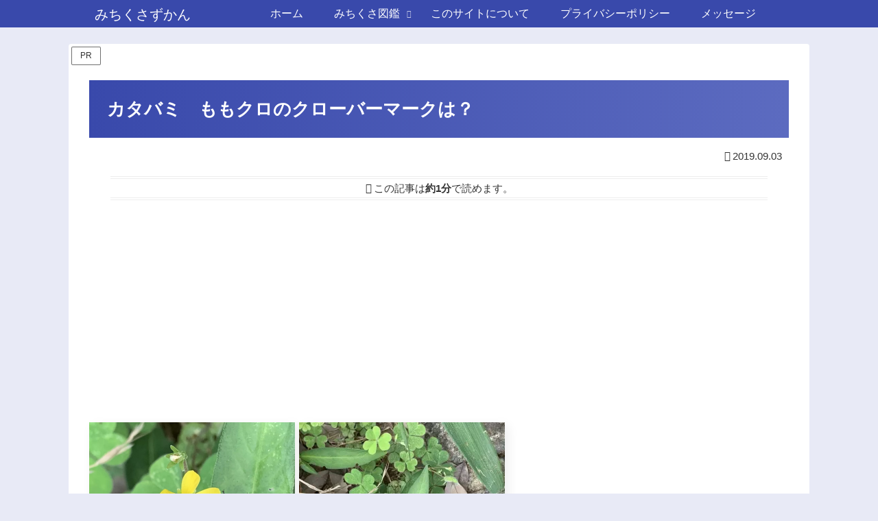

--- FILE ---
content_type: text/html; charset=utf-8
request_url: https://www.google.com/recaptcha/api2/aframe
body_size: 266
content:
<!DOCTYPE HTML><html><head><meta http-equiv="content-type" content="text/html; charset=UTF-8"></head><body><script nonce="59LrhfV5Tp8I5xreYRi63A">/** Anti-fraud and anti-abuse applications only. See google.com/recaptcha */ try{var clients={'sodar':'https://pagead2.googlesyndication.com/pagead/sodar?'};window.addEventListener("message",function(a){try{if(a.source===window.parent){var b=JSON.parse(a.data);var c=clients[b['id']];if(c){var d=document.createElement('img');d.src=c+b['params']+'&rc='+(localStorage.getItem("rc::a")?sessionStorage.getItem("rc::b"):"");window.document.body.appendChild(d);sessionStorage.setItem("rc::e",parseInt(sessionStorage.getItem("rc::e")||0)+1);localStorage.setItem("rc::h",'1769103639215');}}}catch(b){}});window.parent.postMessage("_grecaptcha_ready", "*");}catch(b){}</script></body></html>